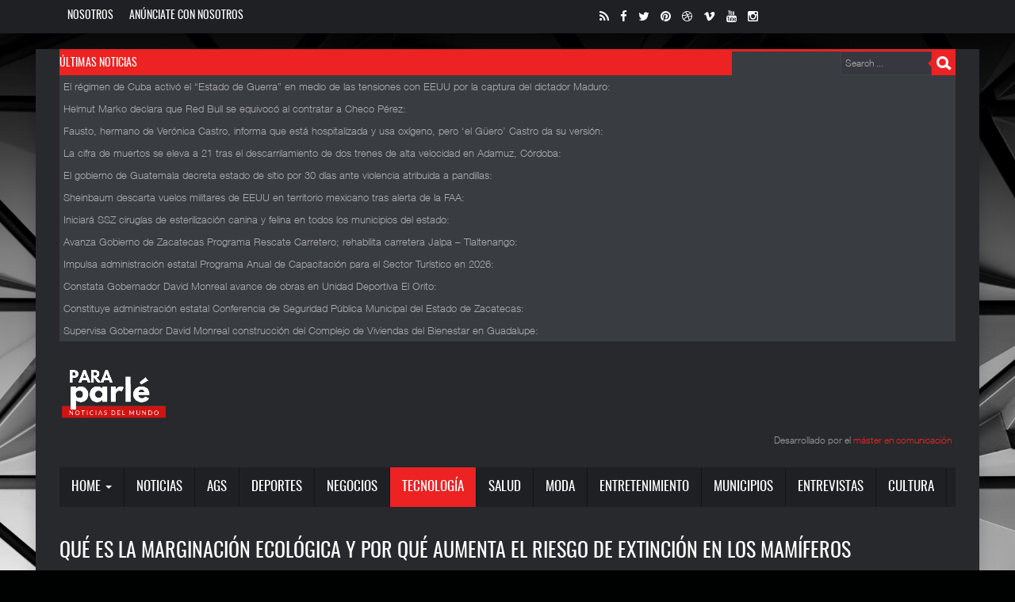

--- FILE ---
content_type: text/html; charset=utf-8
request_url: https://paraparle.com/index.php/tecnologia/13766-que-es-la-marginacion-ecologica-y-por-que-aumenta-el-riesgo-de-extincion-en-los-mamiferos
body_size: 11110
content:

<!DOCTYPE html>
<html lang="en-gb" dir="ltr" class='com_content view-article itemid-581 j39 mm-hover'>

<head prefix="og: http://ogp.me/ns# fb: http://ogp.me/ns/fb# article: http://ogp.me/ns/article#">
	<base href="https://paraparle.com/index.php/tecnologia/13766-que-es-la-marginacion-ecologica-y-por-que-aumenta-el-riesgo-de-extincion-en-los-mamiferos" />
	<meta http-equiv="content-type" content="text/html; charset=utf-8" />
	<meta name="author" content="admin2" />
	<meta name="description" content="Sitio de Noticias" />
	<meta name="generator" content="Joomla! - Open Source Content Management" />
	<title>Qué es la marginación ecológica y por qué aumenta el riesgo de extinción en los mamíferos</title>
	<meta property="og:type" content="article" />
	<meta property="og:title" content="Qué es la marginación ecológica y por qué aumenta el riesgo de extinción en los mamíferos" />
	<meta property="og:url" content="https://paraparle.com/index.php/tecnologia/13766-que-es-la-marginacion-ecologica-y-por-que-aumenta-el-riesgo-de-extincion-en-los-mamiferos" />
	<meta property="og:site_name" content="Para Parlé Noticias" />
	<meta property="og:description" content="Sitio de Noticias" />
	<meta property="fb:app_id" content="259604452009605" />
	<meta property="og:image" content="https://paraparle.com/images/ENE2023/13_ENE-11.png" />
	<meta property="fb:admins" content="https://www.facebook.com/paraparle" />
	<meta property="article:author" content="admin2" />
	<meta property="article:section" content="Technology" />
	<meta property="article:published_time" content="2023-01-13 16:12:28" />
	<link href="/templates/eranews/favicon.ico" rel="shortcut icon" type="image/vnd.microsoft.icon" />
	<link href="https://paraparle.com/index.php/component/search/?Itemid=581&amp;catid=89&amp;id=13766&amp;format=opensearch" rel="search" title="Search Para Parlé" type="application/opensearchdescription+xml" />
	<link href="/templates/eranews/local/css/themes/dark/bootstrap.css" rel="stylesheet" type="text/css" />
	<link href="/templates/system/css/system.css" rel="stylesheet" type="text/css" />
	<link href="/templates/eranews/local/css/themes/dark/template.css" rel="stylesheet" type="text/css" />
	<link href="/templates/eranews/local/css/themes/dark/megamenu.css" rel="stylesheet" type="text/css" />
	<link href="/templates/eranews/fonts/font-awesome/css/font-awesome.min.css" rel="stylesheet" type="text/css" />
	<link href="/templates/eranews/css/custom.css" rel="stylesheet" type="text/css" />
	<link href="/modules/mod_jflickr/js/jquery.fancybox/jquery.fancybox-1.3.4.css" rel="stylesheet" type="text/css" />
	<link href="/media/aixeena-slides/assets/vegas.min.css" rel="stylesheet" type="text/css" />
	<link href="/media/aixeena-slides/assets/aixeena-slides.css" rel="stylesheet" type="text/css" />
	<link href="https://fonts.googleapis.com/css?family=default" rel="stylesheet" type="text/css" />
	<link href="https://paraparle.com/modules/mod_highlighter_gk5/interface/css/style.css" rel="stylesheet" type="text/css" />
	<style type="text/css">
.gallery-flickr ul li {list-style-type:none;float:left;background: none;margin-left:0}.gallery-flickr ul {margin: 0} #right .gallery-flickr ul li a,#left .gallery-flickr ul li a,.gallery-flickr ul li a {float:left;margin:0 4px 4px 0;padding: 0;background:none;border: 0;} .gallery-flickr ul li a:hover {background: #ddd} #gallery-flickr {padding: 0;line-height: 0;margin: 0} .clearfix {clear:both}div.mod_search35 input[type="search"]{ width:auto; }#gkHighlighterGK5-0 .gkHighlighterInterface span.text { color: #ffffff; } #gkHighlighterGK5-0 .gkHighlighterInterface { background-color: #f80000; border-radius: 0px; -moz-border-radius: 0px; -webkit-border-radius: 0px; }.gkHighlighterItem {
			-webkit-animation-duration: 350ms;
				-ms-animation-duration: 350ms;
			   -moz-animation-duration: 350ms;
			     -o-animation-duration: 350ms;
			        animation-duration: 350ms;
			}
	</style>
	<script src="/media/jui/js/jquery.min.js?9868a2b7f4210606c402db12a7856690" type="text/javascript"></script>
	<script src="/media/jui/js/jquery-noconflict.js?9868a2b7f4210606c402db12a7856690" type="text/javascript"></script>
	<script src="/media/jui/js/jquery-migrate.min.js?9868a2b7f4210606c402db12a7856690" type="text/javascript"></script>
	<script src="/plugins/system/t3/base-bs3/bootstrap/js/bootstrap.js?9868a2b7f4210606c402db12a7856690" type="text/javascript"></script>
	<script src="/media/system/js/caption.js?9868a2b7f4210606c402db12a7856690" type="text/javascript"></script>
	<script src="/plugins/system/t3/base-bs3/js/jquery.tap.min.js" type="text/javascript"></script>
	<script src="/plugins/system/t3/base-bs3/js/script.js" type="text/javascript"></script>
	<script src="/plugins/system/t3/base-bs3/js/menu.js" type="text/javascript"></script>
	<script src="/templates/eranews/js/count.js" type="text/javascript"></script>
	<script src="/plugins/system/t3/base-bs3/js/nav-collapse.js" type="text/javascript"></script>
	<script src="/modules/mod_jflickr/js/JFlickr.js" type="text/javascript"></script>
	<script src="/modules/mod_jflickr/js/jquery.fancybox/jquery.fancybox-1.3.4.pack.js" type="text/javascript"></script>
	<script src="/modules/mod_jflickr/js/jquery.fancybox/jquery.easing-1.3.pack.js" type="text/javascript"></script>
	<script src="/media/aixeena-slides/assets/vegas.min.js" type="text/javascript"></script>
	<script src="/media/aixeena-slides/assets/aixeena-slides.js" type="text/javascript"></script>
	<!--[if lt IE 9]><script src="/media/system/js/html5fallback.js?9868a2b7f4210606c402db12a7856690" type="text/javascript"></script><![endif]-->
	<script src="https://paraparle.com/modules/mod_highlighter_gk5/interface/scripts/jquery.easing.js" type="text/javascript"></script>
	<script src="https://paraparle.com/modules/mod_highlighter_gk5/interface/scripts/engine.jquery.js" type="text/javascript"></script>
	<script type="text/javascript">
(function(d){
					  var js, id = 'powr-js', ref = d.getElementsByTagName('script')[0];
					  if (d.getElementById(id)) {return;}
					  js = d.createElement('script'); js.id = id; js.async = true;
					  js.src = 'https://paraparle.com/plugins/content/powrshortcodes/powr_joomla.js';
					  js.setAttribute('powr-token','Jkoj83NT5h1598124090');
					  js.setAttribute('external-type','joomla');
					  ref.parentNode.insertBefore(js, ref);
					}(document));jQuery(function($){ initTooltips(); $("body").on("subform-row-add", initTooltips); function initTooltips (event, container) { container = container || document;$(container).find(".hasTooltip").tooltip({"html": true,"container": "body"});} });jQuery(window).on('load',  function() {
				new JCaption('img.caption');
			});
	jQuery(document).ready(function() {
		
		jQuery("#vegaselement-176").vegas({
		delay:  4000,
		loop:  true,
		preload:  false,
		timer: false,
		shuffle: true,overlay:false,transition: 'slideLeft', transitionDuration: 3000,
		slides: [
				{ src: "/images/banners/tsjez_1.jpg" }, { src: "/images/banners/ESTIMULOS_FISCALES_26.png" }
		]
		});});
	
	
	</script>

	
<!-- META FOR IOS & HANDHELD -->
	<meta name="viewport" content="width=device-width, initial-scale=1.0, maximum-scale=1.0, user-scalable=no"/>
	<style type="text/stylesheet">
		@-webkit-viewport   { width: device-width; }
		@-moz-viewport      { width: device-width; }
		@-ms-viewport       { width: device-width; }
		@-o-viewport        { width: device-width; }
		@viewport           { width: device-width; }
	</style>
	<script type="text/javascript">
		//<![CDATA[
		if (navigator.userAgent.match(/IEMobile\/10\.0/)) {
			var msViewportStyle = document.createElement("style");
			msViewportStyle.appendChild(
				document.createTextNode("@-ms-viewport{width:auto!important}")
			);
			document.getElementsByTagName("head")[0].appendChild(msViewportStyle);
		}
		//]]>
	</script>
<meta name="HandheldFriendly" content="true"/>
<meta name="apple-mobile-web-app-capable" content="YES"/>
<!-- //META FOR IOS & HANDHELD -->



<style type="text/css">
body{font-family: Helvetica Neue Light,Helvetica,Arial, sans-serif!important;}
h1, h2, h3, h4, h5, h6,
.h1, .h2, .h3, .h4, .h5, .h6,h1 a, h2 a, h3 a, h4 a, h5 a, h6 a,
.h1 a, .h2 a, .h3 a, .h4 a, .h5 a, .h6 a,ul.menu li a,#btl .btl-panel.eranews > span,.btl-panel.eranews button.btl-buttonsubmit,.btl-panel.eranews input.btl-buttonsubmit, .btl-content-block.eranews input.btl-buttonsubmit,.btl-content-block.eranews  button.btl-buttonsubmit,#module-in-profile.eranews h3,#t3-mainnav.navbar-default .navbar-nav > li > a,#t3-mainnav.navbar-default .navbar-nav > li > .separator,.t3-megamenu .mega-nav > li a, .t3-megamenu .dropdown-menu .mega-nav > li a,.bt-cs .bt-inner .bt-category.homestyle2,.bt-cs .bt-inner .bt-title.eranews.homestyle2,.picturenews-right .bt-cs .bt-inner .bt-title.eranews.homestyle2,.jptabs-wrapper.layout-default.eranews .nav-tabs > li > a,.main-top .moduletable h3,h3,h3.module-title,.main-top h3,.t3-content h3,.nsp-eranews .nspArt h4.nspHeader a,.nsp-eranews .nspArt h4.nspHeader,.nspLinks.eranews ul li h4,.nspLinks.eranews ul li h4 a,.nsp-eranews a.readon,.tooltip-eranews:before,.eranewsdate,.jt_list_content a:link, .jt_list_content a:visited, .jt_list_content a:hover, .morearticle a:link, .morearticle a:visited, .morearticle a:hover,.gkHighlighterInterface.eranews span.text,.logo-text a,.jt3-title,.jt3-title a,.jt3-title h4,.bt-cs .bt-inner .bt-title.eranews,.readmore.eranews,.readmore.eranews a,.t3-sidebar .module-title,.t3-megamenu li.dropdown-submenu >.separator , .t3-megamenu li.dropdown-submenu >.separator a,.t3-megamenu .dropdown-header, .t3-megamenu .mega-nav .mega-group > .dropdown-header, .t3-megamenu .dropdown-menu .mega-nav .mega-group > .dropdown-header, .t3-megamenu .dropdown-menu .active .mega-nav .mega-group > .dropdown-header,#t3-mainnav.navbar-default .navbar-nav > li span,.logo-text .site-slogan,.logo-text,.t3-navbar-collapse .dropdown-menu > li > a{font-family: Oswald,Arial, sans-serif!important;}
		</style>
<!-- Le HTML5 shim and media query for IE8 support -->
<!--[if lt IE 9]>
<script src="//cdnjs.cloudflare.com/ajax/libs/html5shiv/3.7.3/html5shiv.min.js"></script>
<script type="text/javascript" src="/plugins/system/t3/base-bs3/js/respond.min.js"></script>
<![endif]-->

<!-- You can add Google Analytics here or use T3 Injection feature -->

</head>

<body>
<div class="background-imagewrapper"></div><div class="t3-wrapper"> <!-- Need this wrapper for off-canvas menu. Remove if you don't use of-canvas -->
		<!-- topbar-->
		<div class="wrap topbar">
				<div class="container">
			<div class="col-xs-12 col-sm-12 col-md-6 topbar-left">
						<div class="topbar-left-inner col-xs-12 col-sm-12 col-md-9  hidden-xs">
<ul class="nav nav-pills nav-stacked menu">
<li class="item-464"><a href="/index.php/home" class="">Nosotros</a></li><li class="item-444"><a href="/index.php/anunciate-con-nosotros" class="">Anúnciate con nosotros</a></li></ul>

			</div>							</div>
			<div class="col-xs-12 col-sm-12 col-md-6 topbar-right">
					<div class="col-xs-12 col-sm-12 col-md-7 social-top">
					<!-- HEAD SEARCH -->
					<div class="social-top ">
						

<div class="custom"  >
	<p style="text-align: right;"><a href="#"><i class="fa fa-rss"> </i></a><a href="https://www.facebook.com/paraparle/"><i class="fa fa-facebook"> </i></a><a href="https://twitter.com/ParaParle"><i class="fa fa-twitter"> </i></a><a href="#"><i class="fa fa-pinterest"> </i></a><a href="#"><i class="fa fa-dribbble"> </i></a><a href="#"><i class="fa fa-vimeo"> </i></a><a href="https://www.youtube.com/channel/UCrjW_47VsLIbbDDoo6IGmwg"><i class="fa fa-youtube"> </i></a><a href="#"><i class="fa fa-instagram"> </i></a></p></div>

					</div>
					<!-- //HEAD SEARCH -->
				</div>					</div>
		<div></div><div style="clear:both"></div></div></div>
		<!-- //topbar -->
<div id="background-shadow"  class="container">
  
  		<!-- highlighter-->
				<div class="wrap highlighter">
				<div class="container">
				<div class="highlighter-inner">
			<div class="col-xs-12 col-sm-9 col-md-9 highlighter-left">
						<div class="highlighter-left-inner  hidden-xs">
<div class="gkHighlighterGK5 eranews " id="gkHighlighterGK5-0" data-config="{'animationType':'fadeLeft','animationSpeed':'350','animationInterval':'5000','animationFun':'Fx.Transitions.linear','mouseover':'true'}">
        <div class="gkHighlighterInterface eranews" data-pos="left">
                <span class="text">ÚLTIMAS NOTICIAS</span>
                    </div>
        <div class="gkHighlighterWrapper">
    	<div class="gkHighlighterWrapperSub eranews">
                                                    	<div class="gkHighlighterItem"><span><a href="/index.php/noticias-mundo/24131-el-regimen-de-cuba-activo-el-estado-de-guerra-en-medio-de-las-tensiones-con-eeuu-por-la-captura-del-dictador-maduro"><span>El régimen de Cuba activó el “Estado de Guerra” en medio de las tensiones con EEUU por la captura del dictador Maduro</span>: </a></span></div>
                                                            	<div class="gkHighlighterItem"><span><a href="/index.php/deportes/24130-helmut-marko-declara-que-red-bull-se-equivoco-al-contratar-a-checo-perez"><span>Helmut Marko declara que Red Bull se equivocó al contratar a Checo Pérez</span>: </a></span></div>
                                                            	<div class="gkHighlighterItem"><span><a href="/index.php/entretenimiento/24129-fausto-hermano-de-veronica-castro-informa-que-esta-hospitalizada-y-usa-oxigeno-pero-el-gueero-castro-da-su-version"><span>Fausto, hermano de Verónica Castro, informa que está hospitalizada y usa oxígeno, pero ‘el Güero’ Castro da su versión</span>: </a></span></div>
                                                            	<div class="gkHighlighterItem"><span><a href="/index.php/noticias-mundo/24128-la-cifra-de-muertos-se-eleva-a-21-tras-el-descarrilamiento-de-dos-trenes-de-alta-velocidad-en-adamuz-cordoba"><span>La cifra de muertos se eleva a 21 tras el descarrilamiento de dos trenes de alta velocidad en Adamuz, Córdoba</span>: </a></span></div>
                                                            	<div class="gkHighlighterItem"><span><a href="/index.php/noticias-mundo/24127-el-gobierno-de-guatemala-decreta-estado-de-sitio-por-30-dias-ante-violencia-atribuida-a-pandillas"><span>El gobierno de Guatemala decreta estado de sitio por 30 días ante violencia atribuida a pandillas</span>: </a></span></div>
                                                            	<div class="gkHighlighterItem"><span><a href="/index.php/noticias-mundo/24126-sheinbaum-descarta-vuelos-militares-de-eeuu-en-territorio-mexicano-tras-alerta-de-la-faa"><span>Sheinbaum descarta vuelos militares de EEUU en territorio mexicano tras alerta de la FAA</span>: </a></span></div>
                                                            	<div class="gkHighlighterItem"><span><a href="/index.php/municipios/24125-iniciara-ssz-cirugias-de-esterilizacion-canina-y-felina-en-todos-los-municipios-del-estado"><span>Iniciará SSZ cirugías de esterilización canina y felina en todos los municipios del estado</span>: </a></span></div>
                                                            	<div class="gkHighlighterItem"><span><a href="/index.php/municipios/24124-avanza-gobierno-de-zacatecas-programa-rescate-carretero-rehabilita-carretera-jalpa-tlaltenango"><span>Avanza Gobierno de Zacatecas Programa Rescate Carretero; rehabilita carretera Jalpa – Tlaltenango</span>: </a></span></div>
                                                            	<div class="gkHighlighterItem"><span><a href="/index.php/municipios/24123-impulsa-administracion-estatal-programa-anual-de-capacitacion-para-el-sector-turistico-en-2026"><span>Impulsa administración estatal Programa Anual de Capacitación para el Sector Turístico en 2026</span>: </a></span></div>
                                                            	<div class="gkHighlighterItem"><span><a href="/index.php/municipios/24122-constata-gobernador-david-monreal-avance-de-obras-en-unidad-deportiva-el-orito"><span>Constata Gobernador David Monreal avance de obras en Unidad Deportiva El Orito</span>: </a></span></div>
                                                            	<div class="gkHighlighterItem"><span><a href="/index.php/municipios/24121-constituye-administracion-estatal-conferencia-de-seguridad-publica-municipal-del-estado-de-zacatecas"><span>Constituye administración estatal Conferencia de Seguridad Pública Municipal del Estado de Zacatecas</span>: </a></span></div>
                                                            	<div class="gkHighlighterItem"><span><a href="/index.php/municipios/24120-supervisa-gobernador-david-monreal-construccion-del-complejo-de-viviendas-del-bienestar-en-guadalupe"><span>Supervisa Gobernador David Monreal construcción del Complejo de Viviendas del Bienestar en Guadalupe</span>: </a></span></div>
                                        </div>
    </div>
</div>

			</div>			</div>
			<div class="col-xs-12 col-sm-3 col-md-3 highlighter-right">
								<!-- HEAD SEARCH -->
					<div class="head-search  hidden-xs">
						<div class="search mod_search35">
	<form action="/index.php/tecnologia" method="post" class="form-inline eranews">
		<label for="mod-search-searchword35" class="element-invisible">Search ...</label> <input name="searchword" id="mod-search-searchword35" maxlength="200"  class="inputbox search-query input-medium" type="search" size="20" placeholder="Search ..." /> <input type="image" alt=" " class="button" src="https://paraparle.com/templates/eranews/images/searchButton.png " onclick="this.form.searchword.focus();"/>		<input type="hidden" name="task" value="search" />
		<input type="hidden" name="option" value="com_search" />
		<input type="hidden" name="Itemid" value="581" />
	</form>
</div>

					</div>
					<!-- //HEAD SEARCH -->
							</div>
		<div></div><div style="clear:both"></div></div></div></div>
				<!-- //highlighter -->
  
  
<!-- HEADER -->
<header id="t3-header" class="container t3-header">
	<div class="row">
		<!-- LOGO -->
		<div class="col-xs-12 col-sm-4 logo">
			<div class="logo-image logo-control">
				<a href="https://paraparle.com/" title="Para Parlé">
											<img class="logo-img" src="/images/logo_para_dark_final.png" alt="Para Parlé" />
																<img class="logo-img-sm" src="/images/logo_para_dark_final.png" alt="Para Parlé" />
										<span class="sitename">Para Parlé</span>
				</a>
				<small class="site-slogan">NOTICIAS QUE HACEN LA DIFERENCIA</small>
			</div>
		</div>
		<!-- //LOGO -->
					<div class="col-xs-12 col-sm-8">
				
									<!-- LANGUAGE SWITCHER -->
					<div class="top-banner  hidden-xs">
						<div class="vegaselementcontainer theme1" ><div class="vegaselement" id="vegaselement-176" style="height:90px;"><div class="vegaselementtext" ></div></div></div><div style="padding:5px; text-align: right; font-size:12px;">Desarrollado por el <a href="https://iddigitalschool.com/course/master-oficial-comunicacion-politica-y-empresarial/" title="máster en comunicación">máster en comunicación</a></div>
					</div>
					<!-- //LANGUAGE SWITCHER -->
							</div>
			</div>
</header>
<!-- //HEADER -->


  
<!-- MAIN NAVIGATION -->
<nav id="t3-mainnav" class="wrap navbar navbar-default t3-mainnav" data-spy="affix" data-offset-top="70">
	<div class="container">
	<div class="nav-border">
		<!-- Brand and toggle get grouped for better mobile display -->
		<div class="navbar-header">
											<button type="button" class="navbar-toggle" data-toggle="collapse" data-target=".t3-navbar-collapse">
					<i class="fa fa-bars"></i>
				</button>
			
			
		</div>

					<div class="t3-navbar-collapse navbar-collapse collapse"></div>
		
		<div class="t3-navbar navbar-collapse collapse">
			<div  class="t3-megamenu animate slide"  data-duration="400" data-responsive="true">
<ul itemscope itemtype="http://www.schema.org/SiteNavigationElement" class="nav navbar-nav level0">
<li itemprop='name' class="dropdown mega" data-id="435" data-level="1">
<a itemprop='url' class=" dropdown-toggle"  href="/index.php"   data-target="#" data-toggle="dropdown">Home <em class="caret"></em></a>

<div class="nav-child dropdown-menu mega-dropdown-menu"  ><div class="mega-dropdown-inner">
<div class="row">
<div class="col-xs-12 mega-col-nav" data-width="12"><div class="mega-inner">
</div></div>
</div>
</div></div>
</li>
<li itemprop='name'  data-id="577" data-level="1">
<a itemprop='url' class=""  href="/index.php/noticias-mundo"   data-target="#">Noticias  </a>

</li>
<li itemprop='name'  data-id="602" data-level="1">
<a itemprop='url' class=""  href="/index.php/ags"   data-target="#">AGS </a>

</li>
<li itemprop='name'  data-id="578" data-level="1">
<a itemprop='url' class=""  href="/index.php/deportes"   data-target="#">DEPORTES  </a>

</li>
<li itemprop='name'  data-id="579" data-level="1">
<a itemprop='url' class=""  href="/index.php/negocios"   data-target="#">NEGOCIOS </a>

</li>
<li itemprop='name' class="current active" data-id="581" data-level="1">
<a itemprop='url' class=""  href="/index.php/tecnologia"   data-target="#">TECNOLOGÍA </a>

</li>
<li itemprop='name'  data-id="582" data-level="1">
<a itemprop='url' class=""  href="/index.php/covid-19"   data-target="#">Salud </a>

</li>
<li itemprop='name'  data-id="583" data-level="1">
<a itemprop='url' class=""  href="/index.php/moda"   data-target="#">MODA </a>

</li>
<li itemprop='name'  data-id="584" data-level="1">
<a itemprop='url' class=""  href="/index.php/entretenimiento"   data-target="#">Entretenimiento </a>

</li>
<li itemprop='name'  data-id="586" data-level="1">
<a itemprop='url' class=""  href="/index.php/municipios"   data-target="#">Municipios </a>

</li>
<li itemprop='name'  data-id="587" data-level="1">
<a itemprop='url' class=""  href="/index.php/entrevistas"   data-target="#">Entrevistas </a>

</li>
<li itemprop='name'  data-id="593" data-level="1">
<a itemprop='url' class=""  href="/index.php/cultura"   data-target="#">Cultura </a>

</li>
</ul>
</div>

		</div>
	</div>
	</div>
</nav>
<!-- //MAIN NAVIGATION -->


  		<!-- picturenews-->
				<!-- //picturenews -->

  


  

<div id="t3-mainbody" class="container t3-mainbody">
	<div class="row">

		<!-- MAIN CONTENT -->
		<div id="t3-content" class="t3-content col-xs-12">
												
<!-- Page header -->
<!-- // Page header -->

<div class="item-page" itemscope itemtype="https://schema.org/Article">
	
	<!-- Article -->
	<article itemscope itemtype="http://schema.org/Article">
	  <meta itemscope itemprop="mainEntityOfPage"  itemType="https://schema.org/WebPage" itemid="https://google.com/article"/>
		<meta itemprop="inLanguage" content="en-GB" />

					
<header class="article-header clearfix">
	<h1 class="article-title" itemprop="headline">
					<a href="/index.php/tecnologia/13766-que-es-la-marginacion-ecologica-y-por-que-aumenta-el-riesgo-de-extincion-en-los-mamiferos" itemprop="url" title="Qué es la marginación ecológica y por qué aumenta el riesgo de extinción en los mamíferos">
				Qué es la marginación ecológica y por qué aumenta el riesgo de extinción en los mamíferos</a>
			</h1>

			</header>
				
				
		
  	<!-- Aside -->
				<aside class="article-aside clearfix">
					  		

			<div class="btn-group pull-right">
			<a class="btn dropdown-toggle" data-toggle="dropdown" href="#"> <span class="fa fa-cog"></span> <span class="caret"><span class="element-invisible">Empty</span></span> </a>
						<ul class="dropdown-menu">
									<li class="print-icon"> <a href="/index.php/tecnologia/13766-que-es-la-marginacion-ecologica-y-por-que-aumenta-el-riesgo-de-extincion-en-los-mamiferos?tmpl=component&amp;print=1&amp;layout=default&amp;page=" title="Print" onclick="window.open(this.href,'win2','status=no,toolbar=no,scrollbars=yes,titlebar=no,menubar=no,resizable=yes,width=640,height=480,directories=no,location=no'); return false;" rel="nofollow"><span class="fa fa-print"></span>&#160;Print&#160;</a> </li>
															</ul>
		</div>
	
		  
							<dl class="article-info  muted">

		
			<dt class="article-info-term">
													Details							</dt>

							
<dd class="createdby hasTooltip" itemprop="author" title="Written by ">
	<i class="fa fa-user"></i>
			<span itemprop="name">admin2</span>
	  <span style="display: none;" itemprop="publisher" itemscope itemtype="https://schema.org/Organization">
  <span itemprop="logo" itemscope itemtype="https://schema.org/ImageObject">
    <img src="https://paraparle.com//templates/eranews/images/logo.png" alt="logo" itemprop="url" />
    <meta itemprop="width" content="auto" />
    <meta itemprop="height" content="auto" />
  </span>
  <meta itemprop="name" content="admin2"/>
  </span>
</dd>
			
			
										<dd class="category-name hasTooltip" title="Category: ">
				<i class="fa fa-folder-open"></i>
									<a href="/index.php/tecnologia" ><span itemprop="genre">Technology</span></a>							</dd>			
										<dd class="published hasTooltip" title="Published: ">
				<i class="fa fa-calendar"></i>
				<time datetime="2023-01-13T16:12:28+00:00" itemprop="datePublished">
					13 January 2023          <meta  itemprop="datePublished" content="2023-01-13T16:12:28+00:00" />
          <meta  itemprop="dateModified" content="2023-01-13T16:12:28+00:00" />
				</time>
			</dd>
					
					
			
						</dl>
		</aside>
				<!-- // Aside -->

		
		<!-- Item tags -->
									<!-- // Item tags -->

				
							
							<div class="pull-none item-image"> <img
		class="caption" title="Además del calentamiento global, los mamíferos deben enfrentar una suerte de migración obligada por el avance de la civilización (Getty)" src="/images/ENE2023/13_ENE-11.png" alt="" itemprop="image"/> </div>

			
			<section class="article-content clearfix" itemprop="articleBody">
				 
<p> </p>
<p>El calentamiento global es un factor que está impulsando la posible extinción de cientos de especies de animales, sin embargo no es el único. Según una investigación liderada por científicos de la Universidad de Manchester, que fue centrada en mamíferos, la marginación ecológica también es responsable de esta situación. En palabas de los expertos, se trata de la pérdida de hábitats naturales por el aumento y avance de la actividad humana, por lo cual deben movilizarse a regiones donde es poco probable que puedan prosperar.</p>
<p>El trabajo, que fue publicado Proceedings of the National Academy of Sciences (PNAS), fue liderado por el doctor Jake A. Britnell y la profesora Susanne Shultz. Según indicaron en un comunicado, con este trabajo lograron advertir que “muchas de las 627 especies de mamíferos con una reducción del rango documentada ahora solo ocurren en los extremos ecológicos de sus rangos históricos. El 66% y el 75% de estas especies fueron empujadas hacia extremos de temperatura o precipitación, respectivamente, y los cambios empeoraron a medida que las especies perdían más tierra”.</p>
<p>En ese sentido, Britnell aseguró que “las presiones humanas están causando que las especies pierdan rango. A medida que pierden rango, sus nichos se reducen y quedan restringidos a una gama menos diversa de hábitats. Nuestro estudio sugiere que la pérdida de rango se concentra en núcleos de nicho, empujando a muchas especies a los extremos ecológicos de su rango histórico”.</p>
<p>De este modo, cuando las especies de mamíferos son empujadas a sus límites ecológicos por la pérdida de hábitats causada por la actividad humana, los animales deben trasladarse a “áreas donde es poco probable que prosperen”. “Estar restringido a un hábitat pobre y marginal es una amenaza global para la conservación, y es vital incorporarlo en la evaluación y gestión de la conservación”, señalaron los expertos.</p>
<p>Los especialistas denominaron este comportamiento como marginación ecológica y la señalaron como un factor que eleva el riesgo de extinción de especies. “La calidad del hábitat es importante para el riesgo de extinción de una especie y la marginación ecológica podría ayudar a explicar por qué algunas áreas protegidas son más efectivas que otras”, explicaron.</p>
<p>“La pérdida de hábitat ha llevado a una contracción generalizada del rango y una disminución de la población en todos los taxones”, señaló el trabajo. Es decir que todas las especies sufrieron una reducción en la cantidad de miembros como consecuencia del avance de la humanidad hacia sus ámbitos naturales. Este efecto, según los expertos, “rara vez, si es que alguna vez, se incorpora en las evaluaciones de conservación”.</p>
<p>Además, los científicos aseguraron que, al evaluar “la pérdida de distribución en 4.785 mamíferos terrestres y los cambios en los parámetros de nicho” advirtieron que “esta marginación ecológica aumenta el riesgo de extinción”, ya que “puede dar lugar a un ‘doble golpe’ en el que el bajo rendimiento de las poblaciones relictas (supervivientes) marginadas exacerba la disminución de la población”.</p>
<p>“Este cambio ocurre porque las áreas que son buenas para la agricultura, los pastizales y los asentamientos humanos se han convertido para uso humano. Esto lleva a que los hábitats naturales se restrinjan a áreas que los humanos no quieren o no pueden usar. Este estudio muestra que estos ‘remanentes’ también pueden ser hábitats de mala calidad para la protección de la biodiversidad”, agregaron los científicos en el comunicado.</p>
<p>Sobre ese punto, el profesor Shultz afirmó: “Si estamos conservando especies en hábitats fundamentalmente inadecuados, entonces la conservación puede tener un rendimiento inferior o incluso fallar. El uso de información histórica puede resaltar lugares o estrategias más efectivos para concentrar nuestros esfuerzos”.</p>
<p>Y Britnell concluyó: “Si las especies se protegen en áreas marginales, los esfuerzos de conservación ya están a la zaga, ya que las especies no sobrevivirán ni se reproducirán tan bien como puedan. Si identificamos y protegemos entornos de alta calidad, impulsaremos entornos más abundantes, densos y resistentes. poblaciones”.</p>
<p>Información por Infobae</p>			</section>

			<!-- Footer -->
						<!-- // Footer -->

			<hr class="divider-vertical" /><ul class="pager pagenav">
	<li class="previous">
		<a class="hasTooltip" title="Logran madurar neuronas humanas en el laboratorio a partir de células madre" aria-label="Previous article: Logran madurar neuronas humanas en el laboratorio a partir de células madre" href="/index.php/tecnologia/13788-logran-madurar-neuronas-humanas-en-el-laboratorio-a-partir-de-celulas-madre" rel="prev">
			<span class="icon-chevron-left" aria-hidden="true"></span> <span aria-hidden="true">Prev</span>		</a>
	</li>
	<li class="next">
		<a class="hasTooltip" title="Descubren el grupo de estrellas más distante de la Tierra conocido en la Vía Láctea" aria-label="Next article: Descubren el grupo de estrellas más distante de la Tierra conocido en la Vía Láctea" href="/index.php/tecnologia/13753-descubren-el-grupo-de-estrellas-mas-distante-de-la-tierra-conocido-en-la-via-lactea" rel="next">
			<span aria-hidden="true">Next</span> <span class="icon-chevron-right" aria-hidden="true"></span>		</a>
	</li>
</ul>
			
			
						
	</article>
	<!-- //Article -->

	
		</div>

			<!-- submain -->

  	<!-- //submain -->

		</div>
		<!-- //MAIN CONTENT -->

	</div>
</div> 



  


  


  


  


  
<!-- FOOTER -->
<footer id="t3-footer" class="wrap t3-footer">

			<!-- FOOT NAVIGATION -->
		<div class="container">
				<!-- SPOTLIGHT -->
	<div class="t3-spotlight t3-footnav  row">
					<div class=" col-lg-3 col-md-6 col-sm-6 col-xs-12">
								<div class="t3-module module " id="Mod48"><div class="module-inner"><div class="module-ct">

<div class="custom"  >
	<p><a href="/index.php"><img class="footer-logo img-responsive" src="/images/footer-logo.png" alt="" /></a></p>
<p class="footer-text"><span style="font-size: 12pt;"><strong>Las noticias más </strong></span><span style="font-size: 12pt;"><strong>relevantes del mundo.... ¡En un sólo sitio!</strong></span></p></div>
</div></div></div><div class="t3-module module-followus " id="Mod110"><div class="module-inner"><div class="module-ct">

<div class="custom-followus"  >
	<p><a href="https://twitter.com/ParaParle"><i class="fa fa-twitter"> </i> </a><a href="https://www.facebook.com/paraparle/"><i class="fa fa-facebook"> </i> </a><a href="#"><i class="fa fa-google-plus"> </i> </a><a href="#"><i class="fa fa-rss"> </i> </a><a href="#"><i class="fa fa-youtube"> </i> </a><a href="#"><i class="fa fa-vimeo"> </i> </a></p></div>
</div></div></div>
							</div>
					<div class=" col-lg-3 col-md-6 col-sm-6 col-xs-12">
								&nbsp;
							</div>
					<div class=" col-lg-3 col-md-6 col-sm-6 col-xs-12">
								&nbsp;
							</div>
					<div class=" col-lg-3 col-md-6 col-sm-6 col-xs-12">
								<div class="t3-module module " id="Mod113"><div class="module-inner"><h3 class="module-title "><span>POST GALLERY</span></h3><div class="module-ct"><script type="text/javascript">
	jQuery(document).ready(function(){
		jQuery(".gallery-flickr-113").flickr({
			api_key: "f28804be7a09c5845676349c7e47d636",
			thumb_size: 'sq',
			size: 'm',
			per_page: 9,
			randomise: 'false',
						type: 'photoset',
			sort: 'date-posted-desc',
			photoset_id: '72157698144947902',
															module_id: '113',
			zoom_class: 'flickrZoom113',
			callback: fancyboxCallback
					});
	function fancyboxCallback(){
		jQuery("a[rel='flickrZoom113']").fancybox({
	zoomOpacity: false,
		padding: 30,
		overlayOpacity: 0.6,
		'overlayShow'			: true,
		'zoomSpeedIn'			: 600,
		'zoomSpeedOut'			: 500,
				'easingIn'				: 'easeOutBack',
		'easingOut'				: 'easeInBack',
				'hideOnContentClick'	: false

});
		}
});
</script>
<!-- Start Joomla Bamboo jFlickr -->
<div class="gallery-flickr eranews gallery-flickr-113" id="eranews-flickr">&nbsp;</div>
<div class="clearfix"></div>
<!-- End Joomla Bamboo jFlickr -->
</div></div></div>
							</div>
			</div>
<!-- SPOTLIGHT -->
		</div>
		<!-- //FOOT NAVIGATION -->
	
	<section class="t3-copyright">
		<div class="container">
			<div class="row">
				<div class="col-md-6 copyright ">
					

<div class="custom"  >
	<p>© 2019 Para Parlé  Todos los derechos reservados. </p></div>

				</div>
									<div class="col-md-6 footerbase-2  hidden-xs">
<ul class="nav nav-pills nav-stacked menu nav-pills">
<li class="item-464"><a href="/index.php/home" class="">Nosotros</a></li><li class="item-444"><a href="/index.php/anunciate-con-nosotros" class="">Anúnciate con nosotros</a></li></ul>

					</div>
							</div>
		</div>
	</section>

</footer>
    <!-- BACK TOP TOP BUTTON -->
     
    <div id="back-to-top" data-spy="affix" data-offset-top="300" class="back-to-top hidden-xs hidden-sm affix-top">
     
      <button class="btn btn-primary" title="Back to Top"><i class="fa fa-angle-up"></i></button>
     
    </div>
     
     
     
    <script type="text/javascript">
     
    (function($) {
     
    	// Back to top
     
    	$('#back-to-top').on('click', function(){
     
    		$("html, body").animate({scrollTop: 0}, 500);
     
    		return false;
     
    	});
     
    })(jQuery);
     
    </script>
     
    <!-- BACK TO TOP BUTTON -->
<!-- //FOOTER -->

</div>
</div>
<script defer src="https://static.cloudflareinsights.com/beacon.min.js/vcd15cbe7772f49c399c6a5babf22c1241717689176015" integrity="sha512-ZpsOmlRQV6y907TI0dKBHq9Md29nnaEIPlkf84rnaERnq6zvWvPUqr2ft8M1aS28oN72PdrCzSjY4U6VaAw1EQ==" data-cf-beacon='{"version":"2024.11.0","token":"066f949d01324a8cb80fc87501c2ce02","r":1,"server_timing":{"name":{"cfCacheStatus":true,"cfEdge":true,"cfExtPri":true,"cfL4":true,"cfOrigin":true,"cfSpeedBrain":true},"location_startswith":null}}' crossorigin="anonymous"></script>
</body>

</html>